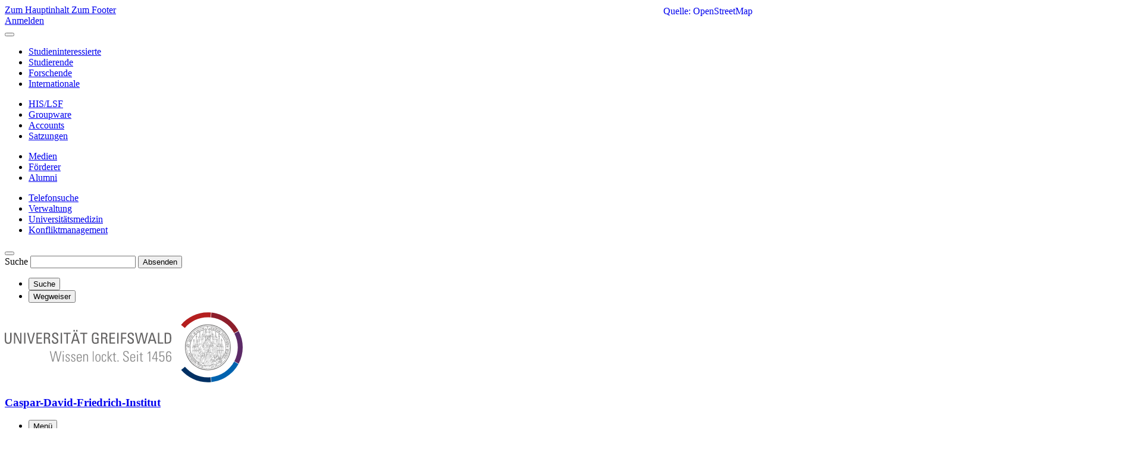

--- FILE ---
content_type: text/html; charset=utf-8
request_url: https://cdfi.uni-greifswald.de/bildende-kunst/aktivitaeten/insomnale-2020-digital/niklas-washausen/
body_size: 10850
content:
<!DOCTYPE html>
<html lang="de">
<head>

<meta charset="utf-8">
<!-- 
	This website is powered by TYPO3 - inspiring people to share!
	TYPO3 is a free open source Content Management Framework initially created by Kasper Skaarhoj and licensed under GNU/GPL.
	TYPO3 is copyright 1998-2026 of Kasper Skaarhoj. Extensions are copyright of their respective owners.
	Information and contribution at https://typo3.org/
-->


<link rel="icon" href="/storages/uni-greifswald/Ressources/Public/Images/favicon/favicon_phil.png" type="image/png">

<meta name="generator" content="TYPO3 CMS">
<meta name="robots" content="INDEX,FOLLOW">
<meta name="keywords" content="Universität,Greifswald">
<meta name="description" content="Universität Greifswald">
<meta name="author" content="Universität Greifswald">
<meta name="twitter:card" content="summary">
<meta name="revisit-after" content="7 days">
<meta name="abstract" content="Universität Greifswald">
<meta name="date" content="2020-10-03">


<link rel="stylesheet" href="/typo3temp/assets/themehsmv/css/import-ad6fe5a0106bc91759d81cc1d162b90cd0c6ba67a1a832403a8decf557c0dc3f.css?1768395521" media="all">
<style>
			.social-link svg {width: 15px; height: 15px; margin-right: 2px}
		</style>

<script src="/_assets/148958ec84de2f1bdb5fa5cc04e33673/Contrib/JsLibs/modernizr.min.js?1761648044"></script>
<script src="/_assets/148958ec84de2f1bdb5fa5cc04e33673/Contrib/JsLibs/jquery-3.6.4.min.js?1761648044"></script>



<title>Niklas Washausen - Universität Greifswald</title><meta name="lastModified" content="2020-10-10">
<meta http-equiv="X-UA-Compatible" content="IE=edge">
<meta name="viewport" content="width=device-width, initial-scale=1.0, user-scalable=yes"><script type="text/javascript">function obscureAddMid() { document.write('@'); } function obscureAddEnd() { document.write('.'); }</script>
<link rel="canonical" href="https://cdfi.uni-greifswald.de/bildende-kunst/aktivitaeten/insomnale-2020-digital/niklas-washausen/"/>
</head>
<body id="page-176069" class="">
<a class="skip-to-content-link button" href="#main" title="Zum Hauptinhalt">
	Zum Hauptinhalt
</a>
<a class="skip-to-content-link button" href="#footer" title="Zum Footer">
	Zum Footer
</a>


<div class="topbar" role="navigation" aria-label="Meta">
	<div class="topbar__wrapper">
		<div class="grid">
			<div class="grid__column grid__column--xs-6">
				<div>
					
						
					
						
					
				</div>
			</div>
			<div class="grid__column grid__column--xs-6">
				<div>
					
							
									
										
											<a class="login-link" title="Auf dieser Seite anmelden" href="/login/?redirect_url=%2Fbildende-kunst%2Faktivitaeten%2Finsomnale-2020-digital%2Fniklas-washausen%2F&amp;cHash=a448f53e41cd281cd369b5ccb53067be">
												Anmelden
											</a>
										
									
								
						
				</div>
			</div>
		</div>
	</div>
</div>


<div id="roadmap" tabindex="0" class="navigation-slidecontainer navigation-slidecontainer--roadmap">
			<div class="navigation-slidecontainer__content">
				<button class="close-button navigation-slidecontainer__close" aria-label="Schließen"></button>
				<div class="grid">
					<div class="grid__column grid__column--md-8 grid__column--md-push-4">
	<div id="c24299" class="grid csc-frame csc-frame-default csc-frame--type-b13-4cols-with-header-container">
		
    <div class="grid__column grid__column--md-3">
        
            
                
<div id="c24229" class="csc-frame csc-frame-default frame-type-menu_pages frame-layout-0"><ul class="csc-menu"><li><a href="https://www.uni-greifswald.de/studium/" title="Studieninteressierte"><span>Studieninteressierte</span></a></li><li><a href="https://www.uni-greifswald.de/studium/" title="Studierende"><span>Studierende</span></a></li><li><a href="https://www.uni-greifswald.de/forschung/" title="Forschende"><span>Forschende</span></a></li><li><a href="https://www.uni-greifswald.de/international/" title="Internationale"><span>Internationale</span></a></li></ul></div>



            
        
    </div>

    <div class="grid__column grid__column--md-3">
        
            
                
<div id="c260261" class="csc-frame csc-frame-default frame-type-menu_pages frame-layout-0"><ul class="csc-menu"><li><a href="https://his.uni-greifswald.de/qisserver/rds?state=user&amp;type=0" target="_blank" title="HIS/LSF"><span>HIS/LSF</span></a></li><li><a href="https://groupware.uni-greifswald.de/" target="_blank" title="Groupware"><span>Groupware</span></a></li><li><a href="https://ums.uni-greifswald.de/cgi-bin/login.cgi" target="_blank" title="Accounts"><span>Accounts</span></a></li><li><a href="https://www.uni-greifswald.de/universitaet/organisation/satzungen-formulare/satzungen/" title="Satzungen"><span>Satzungen</span></a></li></ul></div>



            
        
    </div>

    <div class="grid__column grid__column--md-3">
        
            
                
<div id="c24237" class="csc-frame csc-frame-default frame-type-menu_pages frame-layout-0"><ul class="csc-menu"><li><a href="https://www.uni-greifswald.de/universitaet/information/aktuelles/" title="Medien"><span>Medien</span></a></li><li><a href="https://www.uni-greifswald.de/universitaet/service/beratung-hilfe-und-unterstuetzung/" title="Förderer"><span>Förderer</span></a></li><li><a href="https://www.uni-greifswald.de/universitaet/organisation/kooperation/alumni-arbeit/" title="Alumni"><span>Alumni</span></a></li></ul></div>



            
        
    </div>

    <div class="grid__column grid__column--md-3">
        
            
                
<div id="c213847" class="csc-frame csc-frame-default frame-type-menu_pages frame-layout-0"><ul class="csc-menu"><li><a href="https://www.uni-greifswald.de/telefonsuche/" title="Telefonsuche"><span>Telefonsuche</span></a></li><li><a href="https://www.uni-greifswald.de/universitaet/organisation/verwaltung/" title="Verwaltung"><span>Verwaltung</span></a></li><li><a href="https://www.unimedizin-greifswald.de/" title="Universitätsmedizin"><span>Universitätsmedizin</span></a></li><li><a href="https://www.uni-greifswald.de/universitaet/organisation/beauftragte/beschwerdemanagement/" title="Konfliktmanagement"><span>Konfliktmanagement</span></a></li></ul></div>



            
        
    </div>

	</div>

</div>
				</div>
			</div>
		</div>


	<div id="search" class="navigation-slidecontainer navigation-slidecontainer--search">
	<div class="navigation-slidecontainer__content">
		<button class="close-button navigation-slidecontainer__close" aria-label="Schließen"></button>
		<div class="grid">
			<div class="grid__column grid__column--md-8 grid__column--md-push-4">
				<form action="/suche/" enctype="multipart/form-data" method="get">
					<label class="h3-style" for="search-field">Suche</label>
					<input type="text" name="tx_solr[q]" id="search-field" />
					<button class="button button--red" type="submit" name="Submit">Absenden</button>
				</form>
			</div>
		</div>
	</div>
</div>




		<header class="header" aria-labelledby="organizationHeader">
			<div class="header__content">
				
	<div class="header__top-wrapper">
		<div class="header__submenu">
	<ul class="header-submenu">
		<li class="header-submenu__item"><button aria-expanded="false" aria-controls="search" data-content="search" class="header-submenu__icon header-submenu__icon--search"><span>Suche</span></button></li>
		<li class="header-submenu__item"><button aria-expanded="false" aria-controls="roadmap" data-content="roadmap" class="header-submenu__icon header-submenu__icon--compass"><span>Wegweiser</span></button></li>
	</ul>
</div>
		<div class="logo"><a href="https://www.uni-greifswald.de/" class="logo-main" aria-label="Zur Startseite"><img src="/storages/uni-greifswald/Ressources/Public/Images/uni-greifswald_opt.svg" width="400" height="118"   alt="Universität Greifswald" ></a></div>

		<div class="organization">
			
					
						<a href="/">
							<h3 id="organizationHeader">Caspar-David-Friedrich-Institut</h3>
						</a>
					
				
		</div>
	</div>
	<div class="mobile-toggle">
	<ul class="navigation-list navigation-list--mobile-toggle navigation-list--table">
		<li class="navigation-list__item"><button id="mobile-toggle" class="mobile-toggle__icon mobile-toggle__icon--bars">Men&uuml;</button></li>
		<li class="navigation-list__item"><button data-content="search" class="mobile-toggle__icon mobile-toggle__icon--search">Suche</button></li>
		<li class="navigation-list__item"><button data-content="roadmap" class="mobile-toggle__icon mobile-toggle__icon--compass">Wegweiser</button></li>
	</ul>
</div>
	
	<nav id="nav" aria-label="Haupt" class="navigation">
		<ul class="navigation-list navigation-list--table navigation-list--fluid">
			
				
				
				
					
				
				
					
				

				<li class="navigation-list__item navigation-list__item--level-1 navigation-list__item--active" data-dropdown="true">
					
							<button aria-expanded="false">Bildende Kunst</button>
							
	<div class="navigation-list__dropdown">
		<div class="navigation-list__dropdown-content navigation-list__dropdown-content--4-columns">
			
				
						<ul class="navigation-list navigation-list--overview-link">
							
							
							<li class="navigation-list__item navigation-list__item--level-2">
								
	
			<a href="/bildende-kunst/" class="navigation-list__link">zur Hauptseite Bildende Kunst</a>
		

							</li>
						</ul>
					
			
				
						<ul class="navigation-list">
							
							
								
							
							
								<li class="navigation-list__item navigation-list__item--level-2 navigation-list__item--active">
									<span class="navigation-list__headline">Aktivitäten</span>
									<ul class="navigation-list">
										
											
											
											<li class="navigation-list__item navigation-list__item--level-3">
												
	
			<a href="/bildende-kunst/aktivitaeten/aktuell/" class="navigation-list__link">Aktuell</a>
		

											</li>
										
											
											
											<li class="navigation-list__item navigation-list__item--level-3">
												
	
			<a href="/bildende-kunst/aktivitaeten/ausschreibungen/" class="navigation-list__link">Ausschreibungen</a>
		

											</li>
										
											
											
											<li class="navigation-list__item navigation-list__item--level-3">
												
	
			<a href="/bildende-kunst/aktivitaeten/garage-die-cdfi-galerie/" class="navigation-list__link">Garage - Die CDFI Galerie</a>
		

											</li>
										
											
											
											<li class="navigation-list__item navigation-list__item--level-3">
												
	
			<a href="/bildende-kunst/aktivitaeten/insomnale-2025/" class="navigation-list__link">Insomnale 2025</a>
		

											</li>
										
											
											
											<li class="navigation-list__item navigation-list__item--level-3">
												
	
			<a href="/bildende-kunst/aktivitaeten/insomnale-2024/" class="navigation-list__link">Insomnale 2024</a>
		

											</li>
										
											
											
											<li class="navigation-list__item navigation-list__item--level-3">
												
	
			<a href="/bildende-kunst/aktivitaeten/insomnale-2023/" class="navigation-list__link">Insomnale 2023</a>
		

											</li>
										
											
											
											<li class="navigation-list__item navigation-list__item--level-3">
												
	
			<a href="/bildende-kunst/aktivitaeten/media-lab/" class="navigation-list__link">Media.Lab</a>
		

											</li>
										
											
											
											<li class="navigation-list__item navigation-list__item--level-3">
												
	
			<a href="/bildende-kunst/aktivitaeten/publicart/" class="navigation-list__link">Projekt: Public Art</a>
		

											</li>
										
									</ul>
								</li>
								
						</ul>
					
			
				
						<ul class="navigation-list">
							
							
							
								<li class="navigation-list__item navigation-list__item--level-2">
									<span class="navigation-list__headline">Fachbereiche</span>
									<ul class="navigation-list">
										
											
											
											<li class="navigation-list__item navigation-list__item--level-3">
												
	
			<a href="/bildende-kunst/fachbereiche/lehrstuhl-malerei-zeichnung-raum-und-interdisziplinaere-strategien/" class="navigation-list__link">Lehrstuhl Malerei, Zeichnung, Raum und interdisziplinäre Strategien</a>
		

											</li>
										
											
											
											<li class="navigation-list__item navigation-list__item--level-3">
												
	
			<a href="/bildende-kunst/fachbereiche/lehrstuhl-neue-medien-und-angewandte-grafik-im-bezugsfeld-bildender-kunst/" class="navigation-list__link">Lehrstuhl Neue Medien und angewandte Grafik im Bezugsfeld Bildender Kunst</a>
		

											</li>
										
											
											
											<li class="navigation-list__item navigation-list__item--level-3">
												
	
			<a href="/bildende-kunst/fachbereiche/fachdidaktik/" class="navigation-list__link">Fachdidaktik</a>
		

											</li>
										
									</ul>
								</li>
								
						</ul>
					
			
				
						<ul class="navigation-list">
							
							
							
								<li class="navigation-list__item navigation-list__item--level-2">
									<span class="navigation-list__headline">Mitarbeitende</span>
									<ul class="navigation-list">
										
											
											
											<li class="navigation-list__item navigation-list__item--level-3">
												
	
			<a href="/bildende-kunst/mitarbeitende-1/" class="navigation-list__link">Mitarbeitende</a>
		

											</li>
										
											
											
											<li class="navigation-list__item navigation-list__item--level-3">
												
	
			<a href="/bildende-kunst/mitarbeitende/fachschaftsrat-kunst-und-kunstgeschichte/" class="navigation-list__link">Fachschaftsrat Bildende Kunst &amp; Kunstgeschichte</a>
		

											</li>
										
									</ul>
								</li>
								
						</ul>
					
			
				
						<ul class="navigation-list">
							
							
							
								<li class="navigation-list__item navigation-list__item--level-2">
									<span class="navigation-list__headline">Studium</span>
									<ul class="navigation-list">
										
											
											
											<li class="navigation-list__item navigation-list__item--level-3">
												
	
			<a href="/bildende-kunst/studium/mein-studium/" class="navigation-list__link">Mein Studium</a>
		

											</li>
										
											
											
											<li class="navigation-list__item navigation-list__item--level-3">
												
	
			<a href="/bildende-kunst/studium/studienangebot/" class="navigation-list__link">Studienangebot</a>
		

											</li>
										
											
											
											<li class="navigation-list__item navigation-list__item--level-3">
												
	
			<a href="/bildende-kunst/studium/general-studies/" class="navigation-list__link">General Studies</a>
		

											</li>
										
											
											
											<li class="navigation-list__item navigation-list__item--level-3">
												
	
			<a href="/bildende-kunst/studium/rund-um-die-pruefungen/" class="navigation-list__link">Rund um die Prüfungen</a>
		

											</li>
										
											
											
											<li class="navigation-list__item navigation-list__item--level-3">
												
	
			<a href="/bildende-kunst/studium/werkstaetten/" class="navigation-list__link">Werkstätten</a>
		

											</li>
										
											
											
											<li class="navigation-list__item navigation-list__item--level-3">
												
	
			<a href="/bildende-kunst/studium/vergabe-von-ateliers/" class="navigation-list__link">Vergabe von Ateliers</a>
		

											</li>
										
									</ul>
								</li>
								
						</ul>
					
			
				
						<ul class="navigation-list">
							
							
							
								<li class="navigation-list__item navigation-list__item--level-2">
									<span class="navigation-list__headline">Bewerbung</span>
									<ul class="navigation-list">
										
											
											
											<li class="navigation-list__item navigation-list__item--level-3">
												
	
			<a href="/bildende-kunst/bewerbung/bewerbung/" class="navigation-list__link">Bewerbung</a>
		

											</li>
										
									</ul>
								</li>
								
						</ul>
					
			
				
						<ul class="navigation-list">
							
							
							
								<li class="navigation-list__item navigation-list__item--level-2">
									<span class="navigation-list__headline">Forschung</span>
									<ul class="navigation-list">
										
											
											
											<li class="navigation-list__item navigation-list__item--level-3">
												
	
			<a href="/bildende-kunst/forschung/publikationen/" class="navigation-list__link">Publikationen</a>
		

											</li>
										
											
											
											<li class="navigation-list__item navigation-list__item--level-3">
												
	
			<a href="/bildende-kunst/forschung/emeriti-und-ehemalige-professorinnen-und-professoren/" class="navigation-list__link">Professor*innen und Mitarbeiter*innen im Ruhestand</a>
		

											</li>
										
									</ul>
								</li>
								
						</ul>
					
			
		</div>
	</div>

						
				</li>
			
				
				
				
				
					
				

				<li class="navigation-list__item navigation-list__item--level-1" data-dropdown="true">
					
							<button aria-expanded="false">Kunstgeschichte</button>
							
	<div class="navigation-list__dropdown">
		<div class="navigation-list__dropdown-content navigation-list__dropdown-content--4-columns">
			
				
						<ul class="navigation-list navigation-list--overview-link">
							
							
							<li class="navigation-list__item navigation-list__item--level-2">
								
	
			<a href="/kunstgeschichte/" class="navigation-list__link">zur Hauptseite Kunstgeschichte</a>
		

							</li>
						</ul>
					
			
				
						<ul class="navigation-list">
							
							
							
								<li class="navigation-list__item navigation-list__item--level-2">
									<span class="navigation-list__headline">Aktivitäten</span>
									<ul class="navigation-list">
										
											
											
											<li class="navigation-list__item navigation-list__item--level-3">
												
	
			<a href="/kunstgeschichte/aktivitaeten/aktuelles/" class="navigation-list__link">Aktuelles</a>
		

											</li>
										
									</ul>
								</li>
								
						</ul>
					
			
				
						<ul class="navigation-list">
							
							
							
								<li class="navigation-list__item navigation-list__item--level-2">
									<span class="navigation-list__headline">Mitarbeitende</span>
									<ul class="navigation-list">
										
											
											
											<li class="navigation-list__item navigation-list__item--level-3">
												
	
			<a href="/kunstgeschichte/personal/mitarbeitende/" class="navigation-list__link">Mitarbeitende</a>
		

											</li>
										
											
											
											<li class="navigation-list__item navigation-list__item--level-3">
												
	
			<a href="/kunstgeschichte/mitarbeitende/ehemalige-mitarbeitende/" class="navigation-list__link">Ehemalige Mitarbeitende</a>
		

											</li>
										
									</ul>
								</li>
								
						</ul>
					
			
				
						<ul class="navigation-list">
							
							
							
								<li class="navigation-list__item navigation-list__item--level-2">
									<span class="navigation-list__headline">Forschung</span>
									<ul class="navigation-list">
										
											
											
											<li class="navigation-list__item navigation-list__item--level-3">
												
	
			<a href="/kunstgeschichte/forschung/forschungsprojekte/" class="navigation-list__link">Forschungsprojekte</a>
		

											</li>
										
											
											
											<li class="navigation-list__item navigation-list__item--level-3">
												
	
			<a href="/kunstgeschichte/forschung/herrenhauszentrum-des-ostseeraums/" class="navigation-list__link">Herrenhauszentrum des Ostseeraums</a>
		

											</li>
										
									</ul>
								</li>
								
						</ul>
					
			
				
						<ul class="navigation-list">
							
							
							
								<li class="navigation-list__item navigation-list__item--level-2">
									<span class="navigation-list__headline">Studium</span>
									<ul class="navigation-list">
										
											
											
											<li class="navigation-list__item navigation-list__item--level-3">
												
	
			<a href="/kunstgeschichte/mein-studium/" class="navigation-list__link">Mein Studium</a>
		

											</li>
										
											
											
											<li class="navigation-list__item navigation-list__item--level-3">
												
	
			<a href="/kunstgeschichte/studium/studienangebot/studienangebot/" class="navigation-list__link">Studienangebot</a>
		

											</li>
										
									</ul>
								</li>
								
						</ul>
					
			
				
						<ul class="navigation-list">
							
							
							
								<li class="navigation-list__item navigation-list__item--level-2">
									<span class="navigation-list__headline">Bildressourcen</span>
									<ul class="navigation-list">
										
											
											
											<li class="navigation-list__item navigation-list__item--level-3">
												
	
			<a href="/kunstgeschichte/bildressourcen/bildarchiv/" class="navigation-list__link">Bildarchiv</a>
		

											</li>
										
											
											
											<li class="navigation-list__item navigation-list__item--level-3">
												
	
			<a href="/kunstgeschichte/bildressourcen/mediathek/" class="navigation-list__link">Mediathek</a>
		

											</li>
										
									</ul>
								</li>
								
						</ul>
					
			
		</div>
	</div>

						
				</li>
			
				
				
				
				
					
				

				<li class="navigation-list__item navigation-list__item--level-1" data-dropdown="true">
					
							<button aria-expanded="false">Kontakt</button>
							
	<div class="navigation-list__dropdown">
		<div class="navigation-list__dropdown-content navigation-list__dropdown-content--4-columns">
			
				
						<ul class="navigation-list navigation-list--overview-link">
							
							
							<li class="navigation-list__item navigation-list__item--level-2">
								
	
			<a href="/kontakt/" class="navigation-list__link">Kontakt</a>
		

							</li>
						</ul>
					
			
				
						<ul class="navigation-list">
							
							
							
								<li class="navigation-list__item navigation-list__item--level-2">
									<span class="navigation-list__headline">Sekretariate</span>
									<ul class="navigation-list">
										
											
											
											<li class="navigation-list__item navigation-list__item--level-3">
												
	
			<a href="/kontakt/sekretariate/sekretariat-bildende-kunst/" class="navigation-list__link">Sekretariat Bildende Kunst</a>
		

											</li>
										
											
											
											<li class="navigation-list__item navigation-list__item--level-3">
												
	
			<a href="/kontakt/sekretariate/sekretariate/" class="navigation-list__link">Sekretariat Kunstgeschichte</a>
		

											</li>
										
									</ul>
								</li>
								
						</ul>
					
			
				
						<ul class="navigation-list">
							
							
							
								<li class="navigation-list__item navigation-list__item--level-2">
									<span class="navigation-list__headline">Geschäftsführender Direktor</span>
									<ul class="navigation-list">
										
											
											
											<li class="navigation-list__item navigation-list__item--level-3">
												
	
			<a href="/kontakt/geschaeftsfuehrender-direktor/geschaeftsfuehrender-direktor/" class="navigation-list__link">Geschäftsführender Direktor</a>
		

											</li>
										
									</ul>
								</li>
								
						</ul>
					
			
				
						<ul class="navigation-list">
							
							
							
								<li class="navigation-list__item navigation-list__item--level-2">
									<span class="navigation-list__headline">Studienberatung</span>
									<ul class="navigation-list">
										
											
											
											<li class="navigation-list__item navigation-list__item--level-3">
												
	
			<a href="/kontakt/studienberatung/studienberatung/" class="navigation-list__link">Studienberatung</a>
		

											</li>
										
									</ul>
								</li>
								
						</ul>
					
			
				
						<ul class="navigation-list">
							
							
							
								<li class="navigation-list__item navigation-list__item--level-2">
									<span class="navigation-list__headline">Fachschaftsrat Kunst und Kunstgeschichte</span>
									<ul class="navigation-list">
										
											
											
											<li class="navigation-list__item navigation-list__item--level-3">
												
	
			<a href="/bildende-kunst/mitarbeitende/fachschaftsrat-kunst-und-kunstgeschichte/" class="navigation-list__link">Caspars Kinder</a>
		

											</li>
										
									</ul>
								</li>
								
						</ul>
					
			
		</div>
	</div>

						
				</li>
			
		</ul>
	</nav>







			</div>
		</header>
	




	
		<div class="container" role="navigation" aria-label="Brotkrumen"><ul class="breadcrumb"><li class="breadcrumb__item"><a href="/"><span>CDFI</span></a></li><li class="breadcrumb__item"><a href="/bildende-kunst/"><span>Bildende Kunst</span></a></li><li class="breadcrumb__item"><span>Aktivitäten</span></li><li class="breadcrumb__item"><span>Niklas Washausen</span></li></ul></div>
	


<!--TYPO3SEARCH_begin-->

		<div class="container">
			
		<main id="main" class="main-content">
<div id="c1774951" class="csc-frame csc-frame-default frame-type-header frame-layout-0"><div class="csc-header"><h2 class="">
				Niklas Washausen
			</h2></div></div>


<div id="c1774953" class="csc-frame csc-frame-default frame-type-dce_dceuid5 frame-layout-0">
		<div class="embed-responsive">
			<video controls
			
					
						
							poster="/storages/uni-greifswald/_processed_/2/1/csm_Niklas_Washausen_fdc9b87108.jpg"
						
					
				
			
			preload="metadata">
			
				
					
						<source src="/storages/uni-greifswald/fakultaet/phil/cdfi/Dateien/Niklas_Interview.mp4" type="video/mp4" />
					
				
				
				
				
				
				
				
			</video>
		</div>
	</div>
<div id="c1774865" class="csc-frame csc-frame-default frame-type-textpic frame-layout-0"><div class="csc-textpic csc-textpic-responsive csc-textpic-intext-right"><div class="media-element media-element--align-right"><figure class="media-element__image"><a href="https://tweedback.de/p7xu/quiz"><picture><source srcset="/storages/uni-greifswald/fakultaet/phil/cdfi/Dateien/Insomnale-Publikumspreis-2020-final3.jpg" media="(max-width: 500px)"><source srcset="/storages/uni-greifswald/fakultaet/phil/cdfi/Dateien/Insomnale-Publikumspreis-2020-final3.jpg" media="(max-width: 500px) AND (min-resolution: 192dpi)"><source srcset="/storages/uni-greifswald/fakultaet/phil/cdfi/Dateien/Insomnale-Publikumspreis-2020-final3.jpg" media="(min-width: 501px) AND (max-width: 768px)"><source srcset="/storages/uni-greifswald/fakultaet/phil/cdfi/Dateien/Insomnale-Publikumspreis-2020-final3.jpg" media="(min-width: 768px)"><img src="/storages/uni-greifswald/fakultaet/phil/cdfi/Dateien/Insomnale-Publikumspreis-2020-final3.jpg" width="400" height="518" alt="" /></picture></a></figure></div><div class="csc-textpic-text"><p>&nbsp;</p><p><strong>Niklas Washausen</strong></p><p>geboren 1997 in Berlin-Marzahn-Hellersdorf und arbeitet als Kunststudent im Bereich der Fotografie- und Videokunst.<br> In seinen künstlerischen Arbeiten widmet er sich den unbewussten Strukturen, alltäglichen biografischen Situationen und dem Umgang mit gesellschaftlichen Wertewechseln, sowie dem Komischen und Unheimlichen. Dabei nutzt Niklas Washausen primär die Potentiale und Multi- und Transmedialität der Fotgrafie, bewegt sich aber auch immer häufiger Feld der Videokunst, Digital Art und Installationskunst.<br> Von 2017 bis 2019 nahm Niklas Washausen regelmäßig an der Living Room Gallery der kulturbar in Greifswald teil, war mehrmals bei der INSOMNALE vertreten und durfte seine Arbeiten in Orten wie Zingst, Prora, Kalbe, Berlin, Pskov (Russland) und Winnipeg (Kanada) präsentieren. Seine letzte Ausstellung "Himmelshäuser" fand im Koeppenhaus in Greifswald statt. Des Weiteren war er jüngst Teil des Großflächenplakat und Litfaß-Säulen Projekts „Public Art“.</p><p>&nbsp;</p><p>E-Mail: <a href="#" data-mailto-token="kygjrm8kpufyr,gkyecqYdpcclcr,bc" data-mailto-vector="-2" title="Öffnet E-Mail Link" class="mail-link">mrwhat.images<script> obscureAddMid() </script>freenet<script> obscureAddEnd() </script>de</a><br> Website: <a href="http://www.niklas-washausen.com" target="_blank" title="Öffnet externen Link" class="external-link" rel="noreferrer">www.niklas-washausen.com</a><br> Instagram: <a href="https://www.instagram.com/mrwhat.images/" target="_blank" title="Öffnet externen Link" class="external-link" rel="noreferrer">@mrwhat.images</a><br> Facebook: <a href="https://www.facebook.com/NiklasWashausen" target="_blank" title="Öffnet externen Link" class="external-link" rel="noreferrer">Niklas What Photography</a></p><p>&nbsp;</p></div></div></div>



<div id="c1774937" class="csc-frame csc-frame-default frame-type-div frame-layout-0"><hr class="ce-div"/></div>



<div id="c1777253" class="csc-frame csc-frame-default frame-type-text frame-layout-0"><p>&nbsp;</p><p><strong><em>chronophobia</em></strong></p><p>Die Multikanal-Installation dokumentiert die subjektiven Sichtweisen des Künstlers und deren Flüchtigkeit in der Situation stressbedingter gekrümmter Wahrnehmung. Zusätzliche Informationen verschwimmen im Meer der Gedanken und Zukunftssorgen, während banale visuelle Reize als Ruheoase für Pupille und Synapsen. Flackernde Lichter einer defekten Werbeleuchte, raschelnde Schatten der Baumkronen am Rande einer Hauptstraße, Fenstervorhänge von Winde verweht. Bedeutungslose, inhaltsleere Erlebnisse bei hintergründig sinnhaften Ereignissen werden zu Zufluchtsorten der Gedankenflut. In der gegenwärtigen Kontextualiserung des Werkes kann in die Darstellung der gesellschaftlichen Stagnation während des Lockdowns und Vorhölle der KünstlerInnen hinein gelesen werden. Die bereits erwähnte Zerstreutheit der Gedanken und deren Repräsentation soll durch die Multikanal-Installation aufgegriffen werden. Mehrere verschiedene Trägermedien sollen das Video als Loop abspielen und sind dabei entweder an der Wand befestigt oder befinden sich auf einem geschützten Sockel. Das Werk vermag den psychischen Druck und Stress sowie mögliche Ängste der jüngeren Generationen (Millenials, Gen. Y, Gen. Z,...) im aktuellen Weltgeschehen zu romantisieren und sucht die letzten Nicht-Orte, die vermehrt subkulturelle Treffpunkte darstellen. Eine tagträumerische Reise durch Fragmente der alltäglichen Gedankenspielerei...</p><p>&nbsp;</p></div>



<div id="c1776205" class="csc-frame csc-frame-default frame-type-image frame-layout-0"><div class="csc-textpic csc-textpic-responsive csc-textpic-center csc-textpic-above"><div class="csc-textpic-imagewrap" data-csc-images="8" data-csc-cols="3"><div class="csc-textpic-center-outer"><div class="csc-textpic-center-inner"><div class="csc-textpic-imagerow"><div class="media-element csc-textpic-imagecolumn"><figure class="media-element__image"><a href="/storages/uni-greifswald/_processed_/a/6/csm_chronophobia_Washausen_Screenshot_01_9dd088497c.png" class="image-lightbox" rel="lightbox[1776205]" aria-label="Öffnet ein Bild"><picture><source srcset="/storages/uni-greifswald/_processed_/a/6/csm_chronophobia_Washausen_Screenshot_01_206a79e5e2.png" media="(max-width: 500px)"><source srcset="/storages/uni-greifswald/_processed_/a/6/csm_chronophobia_Washausen_Screenshot_01_b6288b0e27.png" media="(max-width: 500px) AND (min-resolution: 192dpi)"><source srcset="/storages/uni-greifswald/_processed_/a/6/csm_chronophobia_Washausen_Screenshot_01_1dd2958b32.png" media="(min-width: 501px) AND (max-width: 768px)"><source srcset="/storages/uni-greifswald/fakultaet/phil/cdfi/Dateien/chronophobia_Washausen_Screenshot_01.png" media="(min-width: 768px)"><img src="/storages/uni-greifswald/fakultaet/phil/cdfi/Dateien/chronophobia_Washausen_Screenshot_01.png" width="1067" height="539" alt="" /></picture></a></figure></div><div class="media-element csc-textpic-imagecolumn"><figure class="media-element__image"><a href="/storages/uni-greifswald/_processed_/0/9/csm_chronophobia_Washausen_Screenshot_02_b241a6495e.png" class="image-lightbox" rel="lightbox[1776205]" aria-label="Öffnet ein Bild"><picture><source srcset="/storages/uni-greifswald/_processed_/0/9/csm_chronophobia_Washausen_Screenshot_02_543a144a52.png" media="(max-width: 500px)"><source srcset="/storages/uni-greifswald/_processed_/0/9/csm_chronophobia_Washausen_Screenshot_02_299498dea3.png" media="(max-width: 500px) AND (min-resolution: 192dpi)"><source srcset="/storages/uni-greifswald/_processed_/0/9/csm_chronophobia_Washausen_Screenshot_02_334aa41146.png" media="(min-width: 501px) AND (max-width: 768px)"><source srcset="/storages/uni-greifswald/fakultaet/phil/cdfi/Dateien/chronophobia_Washausen_Screenshot_02.png" media="(min-width: 768px)"><img src="/storages/uni-greifswald/fakultaet/phil/cdfi/Dateien/chronophobia_Washausen_Screenshot_02.png" width="1076" height="551" alt="" /></picture></a></figure></div><div class="media-element csc-textpic-imagecolumn"><figure class="media-element__image"><a href="/storages/uni-greifswald/_processed_/7/e/csm_chronophobia_Washausen_Screenshot_03_40d1adabb7.png" class="image-lightbox" rel="lightbox[1776205]" aria-label="Öffnet ein Bild"><picture><source srcset="/storages/uni-greifswald/_processed_/7/e/csm_chronophobia_Washausen_Screenshot_03_5221e4be52.png" media="(max-width: 500px)"><source srcset="/storages/uni-greifswald/_processed_/7/e/csm_chronophobia_Washausen_Screenshot_03_e0514c7c7e.png" media="(max-width: 500px) AND (min-resolution: 192dpi)"><source srcset="/storages/uni-greifswald/_processed_/7/e/csm_chronophobia_Washausen_Screenshot_03_ea34fd43e8.png" media="(min-width: 501px) AND (max-width: 768px)"><source srcset="/storages/uni-greifswald/fakultaet/phil/cdfi/Dateien/chronophobia_Washausen_Screenshot_03.png" media="(min-width: 768px)"><img src="/storages/uni-greifswald/fakultaet/phil/cdfi/Dateien/chronophobia_Washausen_Screenshot_03.png" width="1070" height="550" alt="" /></picture></a></figure></div></div><div class="csc-textpic-imagerow"><div class="media-element csc-textpic-imagecolumn"><figure class="media-element__image"><a href="/storages/uni-greifswald/_processed_/8/8/csm_chronophobia_Washausen_Screenshot_04_459c6e877b.png" class="image-lightbox" rel="lightbox[1776205]" aria-label="Öffnet ein Bild"><picture><source srcset="/storages/uni-greifswald/_processed_/8/8/csm_chronophobia_Washausen_Screenshot_04_336d2ef611.png" media="(max-width: 500px)"><source srcset="/storages/uni-greifswald/_processed_/8/8/csm_chronophobia_Washausen_Screenshot_04_a55957b94a.png" media="(max-width: 500px) AND (min-resolution: 192dpi)"><source srcset="/storages/uni-greifswald/_processed_/8/8/csm_chronophobia_Washausen_Screenshot_04_8d05d51105.png" media="(min-width: 501px) AND (max-width: 768px)"><source srcset="/storages/uni-greifswald/fakultaet/phil/cdfi/Dateien/chronophobia_Washausen_Screenshot_04.png" media="(min-width: 768px)"><img src="/storages/uni-greifswald/fakultaet/phil/cdfi/Dateien/chronophobia_Washausen_Screenshot_04.png" width="1070" height="553" alt="" /></picture></a></figure></div><div class="media-element csc-textpic-imagecolumn"><figure class="media-element__image"><a href="/storages/uni-greifswald/_processed_/8/7/csm_chronophobia_Washausen_Screenshot_05_0eb6ddf395.png" class="image-lightbox" rel="lightbox[1776205]" aria-label="Öffnet ein Bild"><picture><source srcset="/storages/uni-greifswald/_processed_/8/7/csm_chronophobia_Washausen_Screenshot_05_9f71e66c4a.png" media="(max-width: 500px)"><source srcset="/storages/uni-greifswald/_processed_/8/7/csm_chronophobia_Washausen_Screenshot_05_39ee2ed4ef.png" media="(max-width: 500px) AND (min-resolution: 192dpi)"><source srcset="/storages/uni-greifswald/_processed_/8/7/csm_chronophobia_Washausen_Screenshot_05_2e8510c586.png" media="(min-width: 501px) AND (max-width: 768px)"><source srcset="/storages/uni-greifswald/fakultaet/phil/cdfi/Dateien/chronophobia_Washausen_Screenshot_05.png" media="(min-width: 768px)"><img src="/storages/uni-greifswald/fakultaet/phil/cdfi/Dateien/chronophobia_Washausen_Screenshot_05.png" width="1071" height="549" alt="" /></picture></a></figure></div><div class="media-element csc-textpic-imagecolumn"><figure class="media-element__image"><a href="/storages/uni-greifswald/_processed_/9/f/csm_chronophobia_Washausen_Screenshot_06_8dff5c2d6f.png" class="image-lightbox" rel="lightbox[1776205]" aria-label="Öffnet ein Bild"><picture><source srcset="/storages/uni-greifswald/_processed_/9/f/csm_chronophobia_Washausen_Screenshot_06_bd32bfbab9.png" media="(max-width: 500px)"><source srcset="/storages/uni-greifswald/_processed_/9/f/csm_chronophobia_Washausen_Screenshot_06_9ffdc04b8a.png" media="(max-width: 500px) AND (min-resolution: 192dpi)"><source srcset="/storages/uni-greifswald/_processed_/9/f/csm_chronophobia_Washausen_Screenshot_06_aaba19274d.png" media="(min-width: 501px) AND (max-width: 768px)"><source srcset="/storages/uni-greifswald/fakultaet/phil/cdfi/Dateien/chronophobia_Washausen_Screenshot_06.png" media="(min-width: 768px)"><img src="/storages/uni-greifswald/fakultaet/phil/cdfi/Dateien/chronophobia_Washausen_Screenshot_06.png" width="1072" height="546" alt="" /></picture></a></figure></div></div><div class="csc-textpic-imagerow"><div class="media-element csc-textpic-imagecolumn"><figure class="media-element__image"><a href="/storages/uni-greifswald/_processed_/d/7/csm_chronophobia_Washausen_Screenshot_07_24ab3be111.png" class="image-lightbox" rel="lightbox[1776205]" aria-label="Öffnet ein Bild"><picture><source srcset="/storages/uni-greifswald/_processed_/d/7/csm_chronophobia_Washausen_Screenshot_07_0a9fc67ebf.png" media="(max-width: 500px)"><source srcset="/storages/uni-greifswald/_processed_/d/7/csm_chronophobia_Washausen_Screenshot_07_cc2ee57ad9.png" media="(max-width: 500px) AND (min-resolution: 192dpi)"><source srcset="/storages/uni-greifswald/_processed_/d/7/csm_chronophobia_Washausen_Screenshot_07_3097257c6e.png" media="(min-width: 501px) AND (max-width: 768px)"><source srcset="/storages/uni-greifswald/_processed_/d/7/csm_chronophobia_Washausen_Screenshot_07_63631e20a6.png" media="(min-width: 768px)"><img src="/storages/uni-greifswald/_processed_/d/7/csm_chronophobia_Washausen_Screenshot_07_63631e20a6.png" width="1200" height="602" alt="" /></picture></a></figure></div><div class="media-element csc-textpic-imagecolumn"><figure class="media-element__image"><a href="/storages/uni-greifswald/_processed_/1/c/csm_chronophobia_Washausen_Screenshot_08_de2d9eb89c.png" class="image-lightbox" rel="lightbox[1776205]" aria-label="Öffnet ein Bild"><picture><source srcset="/storages/uni-greifswald/_processed_/1/c/csm_chronophobia_Washausen_Screenshot_08_113973a14b.png" media="(max-width: 500px)"><source srcset="/storages/uni-greifswald/_processed_/1/c/csm_chronophobia_Washausen_Screenshot_08_296fe9a478.png" media="(max-width: 500px) AND (min-resolution: 192dpi)"><source srcset="/storages/uni-greifswald/_processed_/1/c/csm_chronophobia_Washausen_Screenshot_08_ac1e2c2f6c.png" media="(min-width: 501px) AND (max-width: 768px)"><source srcset="/storages/uni-greifswald/_processed_/1/c/csm_chronophobia_Washausen_Screenshot_08_357fefd0c0.png" media="(min-width: 768px)"><img src="/storages/uni-greifswald/_processed_/1/c/csm_chronophobia_Washausen_Screenshot_08_357fefd0c0.png" width="1200" height="599" alt="" /></picture></a></figure></div></div></div></div></div></div></div>


<div id="c1776589" class="csc-frame csc-frame-default frame-type-dce_dceuid5 frame-layout-0">
		<div class="embed-responsive">
			<video controls
			
					
				
			
			preload="metadata">
			
				
					
						<source src="/storages/uni-greifswald/fakultaet/phil/cdfi/Dateien/Chronophobia-INSOMNALE2020-Washausen.mp4" type="video/mp4" />
					
				
				
				
				
				
				
				
			</video>
		</div>
	</div><div id="c1776599" class="csc-frame csc-frame-default frame-type-dce_dceuid5 frame-layout-0">
		<div class="embed-responsive">
			<video controls
			
					
				
			
			preload="metadata">
			
				
					
						<source src="/storages/uni-greifswald/fakultaet/phil/cdfi/Dateien/chronophobia_Washausen_Spazierga__nge.mp4" type="video/mp4" />
					
				
				
				
				
				
				
				
			</video>
		</div>
	</div></main>
	
		</div>
	
<!--TYPO3SEARCH_end-->

<footer id="footer" class="footer">
	<div class="footer-column footer-column--light">
		<div class="footer__content-wrapper">
			<div class="footer__grid grid">
				<div class="grid__column grid__column--xs-12 grid__column--sm-12 grid__column--md-2">
					
	<h4>Soziale Medien</h4>
	
		
		
<svg  style="position: absolute; width: 0; height: 0;" width="0" height="0" version="1.1" xmlns="http://www.w3.org/2000/svg" xmlns:xlink="http://www.w3.org/1999/xlink"
	 viewBox="0 0 15 15"><g id="icon-facebook"><path display="inline" fill="#4D4D4B" d="M11,8.4l0.4-2.7H8.8V4c0-0.7,0.4-1.5,1.5-1.5h1.2V0.2c0,0-1.1-0.2-2.1-0.2
		C7.3,0,5.9,1.3,5.9,3.7v2.1H3.5v2.7h2.4V15h2.9V8.4H11z"/></g><g id="icon-instagram"><g display="inline"><g><path fill="#4D4D4B" d="M11.5,2.7c-0.5,0-0.9,0.4-0.9,0.9c0,0.5,0.4,0.9,0.9,0.9c0.5,0,0.9-0.4,0.9-0.9C12.4,3.1,12,2.7,11.5,2.7
				z"/><path fill="#4D4D4B" d="M7.6,3.8c-2,0-3.7,1.7-3.7,3.7c0,2,1.7,3.7,3.7,3.7c2,0,3.7-1.7,3.7-3.7C11.3,5.5,9.6,3.8,7.6,3.8z
				 M7.6,9.9c-1.3,0-2.4-1.1-2.4-2.4s1.1-2.4,2.4-2.4c1.3,0,2.4,1.1,2.4,2.4S8.9,9.9,7.6,9.9z"/><path fill="#4D4D4B" d="M10.5,15h-6C2,15,0,13,0,10.5v-6C0,2,2,0,4.5,0h6C13,0,15,2,15,4.5v6C15,13,13,15,10.5,15z M4.5,1.4
				c-1.7,0-3.1,1.4-3.1,3.1v6c0,1.7,1.4,3.1,3.1,3.1h6c1.7,0,3.1-1.4,3.1-3.1v-6c0-1.7-1.4-3.1-3.1-3.1H4.5z"/></g></g></g><g id="icon-xtwitter"><g display="inline"><path fill="#4D4D4B" d="M13.8,13.5L8.9,6.3L8.3,5.5L4.8,0.4L4.5,0H0.2l1.1,1.5l4.7,6.8l0.6,0.8l3.8,5.5l0.3,0.4h4.3L13.8,13.5z
			 M11,14L7.1,8.4L6.6,7.6L2,1H4l3.7,5.3l0.6,0.8L13,14H11z"/><polygon fill="#4D4D4B" points="6.6,7.6 7.1,8.4 6.5,9.1 1.4,15 0.2,15 5.9,8.3"/><polygon fill="#4D4D4B" points="14.3,0 8.9,6.3 8.2,7.1 7.7,6.3 8.3,5.5 12,1.2 13.1,0"/></g></g><g id="icon-mastodon"><path fill="#4D4D4B" d="M14.5,4.9c0-3.3-2.1-4.2-2.1-4.2c-2.1-1-7.7-1-9.7,0c0,0-2.1,1-2.1,4.2c0,3.9-0.2,8.7,3.5,9.7
		C5.4,15,6.6,15,7.5,15c1.7-0.1,2.7-0.6,2.7-0.6l-0.1-1.2c0,0-1.2,0.4-2.6,0.3c-1.4,0-2.8-0.1-3-1.8c0-0.2,0-0.3,0-0.5
		c2.9,0.7,5.3,0.3,6,0.2c1.9-0.2,3.5-1.4,3.7-2.4C14.5,7.3,14.5,4.9,14.5,4.9L14.5,4.9z M12,9.1h-1.6V5.3c0-1.7-2.1-1.7-2.1,0.2v2.1
		H6.7V5.5c0-2-2.1-1.9-2.1-0.2v3.8H3c0-4.1-0.2-5,0.6-5.9c0.9-1,2.7-1,3.5,0.2l0.4,0.7l0.4-0.7c0.8-1.2,2.6-1.2,3.5-0.2
		C12.2,4.2,12,5,12,9.1L12,9.1z"/></g><g id="icon-youtube"><path display="inline" fill="#4D4D4B" d="M15,5.5c0-1.8-1.5-3.3-3.3-3.3H3.3C1.5,2.2,0,3.7,0,5.5v3.9c0,1.8,1.5,3.3,3.3,3.3h8.4
		c1.8,0,3.3-1.5,3.3-3.3V5.5z M10.1,7.8L6.3,9.7c-0.1,0.1-0.7,0-0.7-0.2V5.6c0-0.2,0.5-0.3,0.7-0.2l3.6,2C10,7.5,10.2,7.7,10.1,7.8z
		"/></g><g id="icon-tiktok"><path display="inline" fill="#4D4D4B" d="M13.9,6.1c-0.1,0-0.2,0-0.4,0c-1.4,0-2.6-0.7-3.4-1.8v6.2c0,2.5-2,4.6-4.6,4.6
		c-2.5,0-4.6-2-4.6-4.6c0-2.5,2-4.6,4.6-4.6l0,0c0.1,0,0.2,0,0.3,0v2.2c-0.1,0-0.2,0-0.3,0c-1.3,0-2.3,1-2.3,2.3
		c0,1.3,1,2.3,2.3,2.3c1.3,0,2.4-1,2.4-2.3L8.1,0h2.1c0.2,1.9,1.8,3.4,3.7,3.6L13.9,6.1"/></g><g id="icon-linkedin"><g><g><g><rect x="0.3" y="5" fill="#4D4D4B" width="3.1" height="10"/><path fill="#4D4D4B" d="M1.8,3.7c1,0,1.8-0.8,1.8-1.8S2.8,0,1.8,0C0.8,0,0,0.8,0,1.8S0.8,3.7,1.8,3.7z"/></g><path fill="#4D4D4B" d="M8.3,9.8c0-1.4,0.6-2.2,1.9-2.2c1.1,0,1.7,0.8,1.7,2.2c0,1.4,0,5.2,0,5.2H15
				c0,0,0-3.7,0-6.3c0-2.7-1.5-4-3.6-4c-2.1,0-3,1.7-3,1.7V5h-3v10h3C8.3,15,8.3,11.3,8.3,9.8z"/></g></g></g><g id="icon-bluesky" transform="translate(7.4,6.5377829)"><path display="inline" fill="#4d4d4b" d="m -4.0112284,-4.8033351 c 1.7,1.3 3.49999995,3.89999998 4.19999995,5.29999998 V 4.1966649 c 0,0 0,0 0,0.2 -0.4,1 -1.69999995,5.1 -4.89999995,1.9 -1.7,-1.7 -0.9,-3.4 2.1,-3.9 -1.7,0.3 -3.7,-0.2 -4.2,-2.10000002 -0.2,-0.6 -0.4,-3.99999998 -0.4,-4.39999998 0,-2.3 2,-1.6 3.3,-0.6 z m 8.4,0 c -1.7,1.3 -3.50000005,3.89999998 -4.20000005,5.29999998 V 4.1966649 c 0,0 0,0 0,0.2 0.4,1 1.70000005,5.1 4.90000005,1.9 1.7,-1.7 0.9,-3.4 -2.1,-3.9 1.7,0.3 3.7,-0.2 4.2,-2.10000002 0.2,-0.6 0.4,-3.99999998 0.4,-4.39999998 0,-2.3 -2,-1.6 -3.3,-0.6 z" /></g></svg>

	
	<ul class="socialmedia-list">
	
			
				
					
	<li class="socialmedia-list__item">
		<a class="social-link" target="_blank" href="https://www.instagram.com/cdfi_greifswald/"><svg role="img"><title>Instagram Logo</title><use xlink:href="#icon-instagram"></use></svg> Instagram</a>
	</li>

				
			
				
					
	<li class="socialmedia-list__item">
		<a class="social-link" target="_blank" href="https://de.linkedin.com/school/uni-greifswald/"><svg role="img"><title>LinkedIn Logo</title><use xlink:href="#icon-linkedin"></use></svg> LinkedIn</a>
	</li>

				
			
				
					
	<li class="socialmedia-list__item">
		<a class="social-link" target="_blank" href="https://www.facebook.com/CDFI.Bildende.Kunst/"><svg role="img"><title>Facebook Logo</title><use xlink:href="#icon-facebook"></use></svg> Facebook</a>
	</li>

				
			
				
			
				
					
	<li class="socialmedia-list__item">
		<a class="social-link" target="_blank" href="https://mastodon.social/@unigreifswald"><svg role="img"><title>Mastodon Logo</title><use xlink:href="#icon-mastodon"></use></svg> Mastodon</a>
	</li>

				
			
				
					
	<li class="socialmedia-list__item">
		<a class="social-link" target="_blank" href="https://bsky.app/profile/unigreifswald.bsky.social"><svg role="img"><title>Bluesky Logo</title><use xlink:href="#icon-bluesky"></use></svg> Bluesky</a>
	</li>

				
			
				
			
		
	</ul>

				</div>
				<div class="grid__column grid__column--xs-12 grid__column--sm-12 grid__column--md-2">
					
<a id="c3537819"></a><div id="c881" class="csc-frame csc-frame-default frame-type-image frame-layout-0"><div class="csc-header"><h4 class="">
				Uniapp
			</h4></div><div class="csc-textpic csc-textpic-responsive csc-textpic-center csc-textpic-above"><div class="csc-textpic-imagewrap" data-csc-images="2" data-csc-cols="1"><div class="csc-textpic-center-outer"><div class="csc-textpic-center-inner"><div class="csc-textpic-imagerow"><div class="media-element csc-textpic-imagecolumn"><figure class="media-element__image"><a href="https://apps.apple.com/de/app/id969806189" title="Link zum Download der Uniapp im Appstore"><picture><source srcset="/storages/uni-greifswald/Appstore/appstore.png" media="(max-width: 500px)"><source srcset="/storages/uni-greifswald/Appstore/appstore.png" media="(max-width: 500px) AND (min-resolution: 192dpi)"><source srcset="/storages/uni-greifswald/Appstore/appstore.png" media="(min-width: 501px) AND (max-width: 768px)"><source srcset="/storages/uni-greifswald/Appstore/appstore.png" media="(min-width: 768px)"><img title="Link zum Download der Uniapp im Appstore" alt="Link zum Download der Uniapp im Appstore" src="/storages/uni-greifswald/Appstore/appstore.png" width="300" height="104" /></picture></a></figure></div></div><div class="csc-textpic-imagerow"><div class="media-element csc-textpic-imagecolumn"><figure class="media-element__image"><a href="https://play.google.com/store/apps/details?id=de.mocama.UniNow" title="Link zum Download der Uniapp bei Googleplay"><picture><source srcset="/storages/uni-greifswald/Appstore/get-it-in-google-play-store.png" media="(max-width: 500px)"><source srcset="/storages/uni-greifswald/Appstore/get-it-in-google-play-store.png" media="(max-width: 500px) AND (min-resolution: 192dpi)"><source srcset="/storages/uni-greifswald/Appstore/get-it-in-google-play-store.png" media="(min-width: 501px) AND (max-width: 768px)"><source srcset="/storages/uni-greifswald/Appstore/get-it-in-google-play-store.png" media="(min-width: 768px)"><img title="Link zum Download der Uniapp bei Googleplay" alt="Link zum Download der Uniapp bei Googleplay" src="/storages/uni-greifswald/Appstore/get-it-in-google-play-store.png" width="300" height="104" /></picture></a></figure></div></div></div></div></div></div></div>



				</div>
				<div class="grid__column hidden-xs grid__column--sm-12 grid__column--md-8">
					<h4>Karte</h4>
					<div class="tab-map">
    <div style="background:#fff; margin:0px; padding:5px; z-index: 100; position: absolute; top: 5px; right: 10px;"><a style="text-decoration: none;" href="https://www.openstreetmap.de/" target="_blank">Quelle: OpenStreetMap</a></div>
	<div class="tab-map__area-wrapper">
		<a id="map1" aria-label="OpenStreetMap Campus Innenstadt" href="http://www.openstreetmap.org/directions?engine=osrm_car&amp;route=;54.09493,13.37466#map=19/54.09493/13.37466" target="_blank" class="tab-map__area tab-map__area--innenstadt tab-map__area--active"><span>Campus Innenstadt</span></a>
		<a id="map2" aria-label="OpenStreetMap Campus Berthold-Beitz-Platz" href="http://www.openstreetmap.org/directions?engine=osrm_car&amp;route=;54.09032,13.40554#map=19/54.09032/13.40554" target="_blank" class="tab-map__area tab-map__area--berthold-beitz-platz"><span>Campus Berthold-Beitz-Platz</span></a>
		<a id="map3" aria-label="OpenStreetMap Campus Soldmannstraße" href="http://www.openstreetmap.org/directions?engine=osrm_car&amp;route=;54.09237,13.36379#map=19/54.09237/13.36379" target="_blank" class="tab-map__area tab-map__area--soldmannstrasse"><span>Campus Soldmannstraße</span></a>
		<a id="map4" aria-label="OpenStreetMap Campus Loefflerstraße" href="http://www.openstreetmap.org/directions?engine=osrm_car&amp;route=;54.09759,13.37561#map=19/54.09759/13.37561" target="_blank" class="tab-map__area tab-map__area--loefflerstrasse"><span>Campus Loefflerstraße</span></a>
	</div>
	<div class="tab-map__navigation-wrapper">
		<ul class="tab-map__navigation navigation-list navigation-list--table">
			<li class="navigation-list__item navigation-list__item--active"><a href="#map1">Campus Innenstadt</a></li>
			<li class="navigation-list__item"><a href="#map2">Campus Berthold-Beitz-Platz</a></li>
			<li class="navigation-list__item"><a href="#map3">Campus Soldmannstraße</a></li>
			<li class="navigation-list__item"><a href="#map4">Campus Loefflerstraße</a></li>
		</ul>
	</div>
</div>

				</div>
			</div>
		</div>
	</div>
	<div class="footer-column footer-column--dark">
		<div class="footer__content-wrapper">
			
	<div id="c108676" class="grid csc-frame csc-frame-default csc-frame--type-b13-4cols-with-header-container">
		
    <div class="grid__column grid__column--md-3">
        
            
                
<div id="c108675" class="csc-frame csc-frame-default frame-type-text frame-layout-0"><div class="csc-header"><h4 class="">
				Kontakt
			</h4></div><p class="bodytext"><strong>Bildende Kunst</strong><br> Bahnhofstraße 46/47<br> 17489 Greifswald<br> Tel.: +49 3834 420 3259</p><p class="bodytext"><strong>Kunstgeschichte</strong><br> Rubenowstraße 2b<br> 17489 Greifswald<br> Tel.: +49 3834 420 3251</p></div>



            
        
    </div>

    <div class="grid__column grid__column--md-3">
        
            
                
<a id="c1254523"></a><div id="c265643" class="csc-frame csc-frame-default frame-type-menu_pages frame-layout-0"><div class="csc-header"><h4 class="">
				Universität Greifswald
			</h4></div><ul class="csc-menu"><li><a href="https://www.uni-greifswald.de/" title="Startseite"><span>Startseite</span></a></li><li><a href="https://www.uni-greifswald.de/studium/ansprechpartner/zentrales-pruefungsamt/" title="Zentrales Prüfungsamt"><span>Zentrales Prüfungsamt</span></a></li><li><a href="https://www.uni-greifswald.de/studium/ansprechpartner/studierendensekretariat/" title="Studierendensekretariat"><span>Studierendensekretariat</span></a></li><li><a href="https://www.uni-greifswald.de/studium/ansprechpartner/studienberatung/" title="Zentrale Studienberatung"><span>Zentrale Studienberatung</span></a></li><li><a href="https://www.uni-greifswald.de/international/service-kontakt/international-office/" title="International Office"><span>International Office</span></a></li><li><a href="https://ub.uni-greifswald.de/" title="Universitätsbibliothek"><span>Universitätsbibliothek</span></a></li><li><a href="https://rz.uni-greifswald.de/" title="Rechenzentrum"><span>Rechenzentrum</span></a></li><li><a href="https://sport.uni-greifswald.de/" title="Hochschulsport"><span>Hochschulsport</span></a></li><li><a href="https://www.uni-greifswald.de/leben/uni-region/musik/" title="Musik"><span>Musik</span></a></li><li><a href="https://sprachenzentrum.uni-greifswald.de/" title="Sprachenzentrum"><span>Sprachenzentrum</span></a></li></ul></div>



            
        
    </div>

    <div class="grid__column grid__column--md-3">
        
            
                
<a id="c1254535"></a><div id="c108662" class="csc-frame csc-frame-default frame-type-menu_pages frame-layout-0"><div class="csc-header"><h4 class="">
				Philosophische Fakultät
			</h4></div><ul class="csc-menu"><li><a href="https://phil.uni-greifswald.de/" title="Philosophische Fakultät"><span>Philosophische Fakultät</span></a></li><li><a href="https://phil.uni-greifswald.de/fakultaetsleitung/" title="Fakultätsleitung"><span>Fakultätsleitung</span></a></li><li><a href="https://phil.uni-greifswald.de/gf/" title="Fakultätsgeschäftsführer"><span>Fakultätsgeschäftsführer</span></a></li><li><a href="https://phil.uni-greifswald.de/dekanatsteam/" title="Verwaltung"><span>Verwaltung</span></a></li><li><a href="https://phil.uni-greifswald.de/institute/" title="Institute"><span>Institute</span></a></li><li><a href="https://phil.uni-greifswald.de/fakultaetsrat/fakultaetsrat/" title="Fakultätsrat"><span>Fakultätsrat</span></a></li><li><a href="https://phil.uni-greifswald.de/studium/ansprechpartner/fachschaftsraete/" title="Fachschaftsräte"><span>Fachschaftsräte</span></a></li><li><a href="https://phil.uni-greifswald.de/studium/ansprechpartner/fachstudienberater-a-z/" title="Fachstudienberater A-Z"><span>Fachstudienberater A-Z</span></a></li><li><a href="https://phil.uni-greifswald.de/informationen/professoren/" title="Professor*innen von A-Z"><span>Professor*innen von A-Z</span></a></li><li><a href="https://phil.uni-greifswald.de/" title="Optionale Studien/General Studies"><span>Optionale Studien/General Studies</span></a></li></ul></div>



            
        
    </div>

    <div class="grid__column grid__column--md-3">
        
            
                
<a id="c1254509"></a><div id="c108664" class="csc-frame csc-frame-default frame-type-menu_pages frame-layout-0"><div class="csc-header"><h4 class="">
				Service
			</h4></div><ul class="csc-menu"><li><a href="https://his.uni-greifswald.de/" title="Selbstbedienungsportal"><span>Selbstbedienungsportal</span></a></li><li><a href="https://groupware.uni-greifswald.de" title="Groupware"><span>Groupware</span></a></li><li><a href="http://moodle.uni-greifswald.de/" title="Moodle"><span>Moodle</span></a></li><li><a href="https://www.uni-greifswald.de/universitaet/einrichtungen/einrichtungen-a-bis-z/" title="Einrichtungen A bis Z"><span>Einrichtungen A bis Z</span></a></li><li><a href="https://www.uni-greifswald.de/telefonsuche/" title="Telefonsuche"><span>Telefonsuche</span></a></li><li><a href="https://www.uni-greifswald.de/universitaet/information/stellenausschreibungen/" title="Stellenangebote"><span>Stellenangebote</span></a></li><li><a href="https://www.uni-greifswald.de/universitaet/information/veranstaltungskalender/" title="Veranstaltungskalender"><span>Veranstaltungskalender</span></a></li><li><a href="https://www.uni-greifswald.de/lageplaene/" title="Lagepläne"><span>Lagepläne</span></a></li><li><a href="https://www.uni-greifswald.de/barrierefreiheit/" title="Barrierefreiheit"><span>Barrierefreiheit</span></a></li><li><a href="https://www.uni-greifswald.de/datenschutz/" title="Datenschutz"><span>Datenschutz</span></a></li><li><a href="https://phil.uni-greifswald.de/kontakt/" title="Kontakt"><span>Kontakt</span></a></li><li><a href="https://www.uni-greifswald.de/impressum/" title="Impressum"><span>Impressum</span></a></li></ul></div>



            
        
    </div>

	</div>



			<div class="footer-bottom">
				<div class="footer-bottom__copyright">
					<p>&copy;&nbsp;2026&nbsp; Universität Greifswald <span class="pageIdentifier">Page Identifier: 176069</span></p>
				</div>
			</div>
		</div>
	</div>
</footer>


	
		<div role="navigation" aria-label="Nach oben">
			<button id="scrollTop" class="scrollTop scrollTop--align-center" title="Nach oben">Nach oben</button>
		</div>
<script src="/_assets/148958ec84de2f1bdb5fa5cc04e33673/JavaScript/facet_daterange_controller.js?1761648044"></script>
<script src="/_assets/948410ace0dfa9ad00627133d9ca8a23/JavaScript/Powermail/Form.min.js?1760518844" defer="defer"></script>
<script src="/_assets/148958ec84de2f1bdb5fa5cc04e33673/JavaScript/Helper.js?1761648044"></script>
<script src="/_assets/148958ec84de2f1bdb5fa5cc04e33673/JavaScript/main-menu.js?1761648044"></script>
<script src="/_assets/148958ec84de2f1bdb5fa5cc04e33673/JavaScript/header-submenu.js?1761648044"></script>
<script src="/_assets/148958ec84de2f1bdb5fa5cc04e33673/JavaScript/SearchFilterController.js?1761648044"></script>
<script src="/_assets/148958ec84de2f1bdb5fa5cc04e33673/JavaScript/VideoController.js?1761648044"></script>
<script src="/_assets/148958ec84de2f1bdb5fa5cc04e33673/JavaScript/ImageCopyright.js?1761648044"></script>
<script src="/_assets/148958ec84de2f1bdb5fa5cc04e33673/JavaScript/jquery.accordion.js?1768394947"></script>
<script src="/_assets/148958ec84de2f1bdb5fa5cc04e33673/JavaScript/slick.min.js?1761648044"></script>
<script src="/_assets/148958ec84de2f1bdb5fa5cc04e33673/JavaScript/jquery.touchSwipe.min.js?1761648044"></script>
<script src="/_assets/148958ec84de2f1bdb5fa5cc04e33673/JavaScript/jquery.magnific-popup.min.js?1761648044"></script>
<script src="/_assets/148958ec84de2f1bdb5fa5cc04e33673/JavaScript/lightbox-init.js?1761648044"></script>
<script src="/_assets/148958ec84de2f1bdb5fa5cc04e33673/JavaScript/scroll-top.js?1761648044"></script>
<script src="/_assets/148958ec84de2f1bdb5fa5cc04e33673/JavaScript/tab-map.js?1761648044"></script>
<script async="async" src="/typo3temp/assets/js/59cb7c5e3fccb968fb36c2e97ef8bf95.js?1768395509"></script>


</body>
</html>